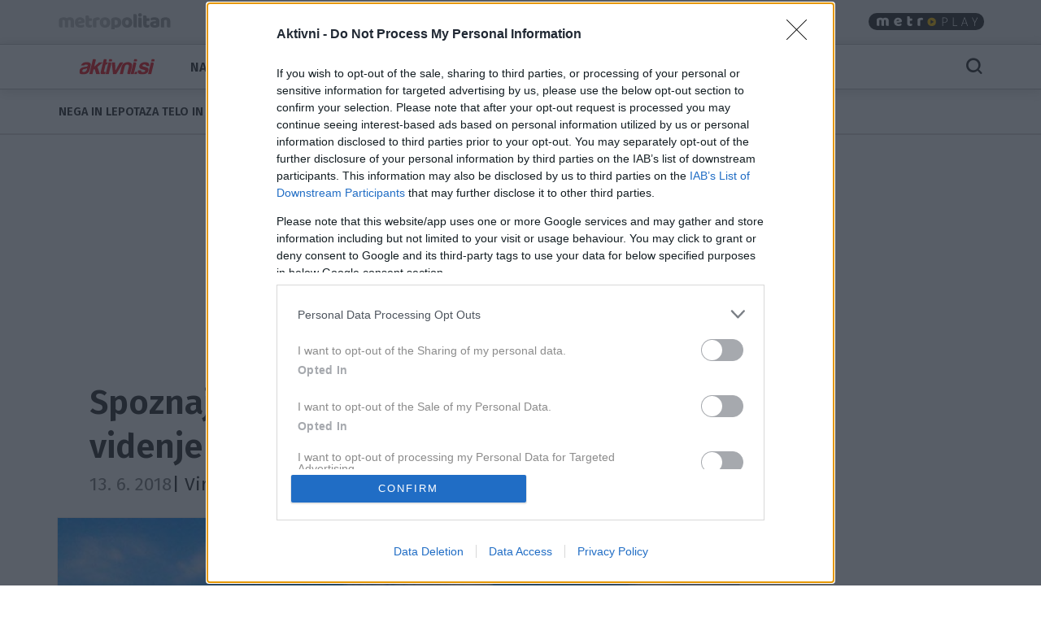

--- FILE ---
content_type: text/html; charset=utf-8
request_url: https://aktivni.metropolitan.si/dobro-pocutje/potovanja/spoznajte-popotnico-staso-in-njeno-videnje-tajske/
body_size: 20843
content:
<!DOCTYPE html>


<html lang="sl-SI">
<head>
    
    
        <!-- dotmetrics: Aktivni.si -->
        <script type="text/javascript">
            /* <![CDATA[ */
            (function () {
                window.dm = window.dm || {AjaxData: []};
                window.dm.AjaxEvent = function (et, d, ssid, ad) {
                    dm.AjaxData.push({et: et, d: d, ssid: ssid, ad: ad});
                    window.DotMetricsObj && DotMetricsObj.onAjaxDataUpdate();
                };
                var d = document,
                    h = d.getElementsByTagName('head')[0],
                    s = d.createElement('script');
                s.type = 'text/javascript';
                s.async = true;
                s.src = document.location.protocol + '//script.dotmetrics.net/door.js?id=4238';
                h.appendChild(s);
            }());
            /* ]]> */
        </script>
    



    

    <!-- W2G enabled: True -->
    
    <script>
        window.gam_kv = {
            'am_ad_refresh': true,
            'am_lazy_load': true,
            'am_article_id': [8159],
            'am_category': ['dobro-pocutje', 'potovanja'],
            'am_page_type': ['Category'],
            'am_domain': ['aktivni.metropolitan.si'],
            'am_tags': ['potovanje', 'ias_device_desktop', 'plaže', 'specialitete', 'tajska']
        }
        window.bridMacros = {
            am_domain: 'aktivni.metropolitan.si',
            am_category: 'potovanja',
            am_tags: ['potovanje', 'ias_device_desktop', 'plaže', 'specialitete', 'tajska']
        };
        document.blockSimultaneousPlay = true;
        top._ipromNS = function(what, where){
            //Sentry.captureMessage("_ipromNS " + getParentPath(what) + " " + getParentPath(where));
            //console.warn("_ipromNS", what, where)
        }
        top.OCM = top.OCM || {};
        top.OCM.ocmInterstitial = function(){
            window.googletag = window.googletag || { cmd: [] };
            googletag.cmd.push(function() {
                let prestitalSlot = googletag.pubads().getSlots().find(slot => slot.getSlotElementId() === "/204337511/metropolitan.si/prestitial_new");
                let info = prestitalSlot.getResponseInformation();
                if (info) what = info.lineItemId;
                //Sentry.captureMessage("ocmInterstitial " + what);
                console.warn("ocmInterstitial", what)
                googletag.pubads().refresh([prestitalSlot]);
            })
        };
        (()=>{try{
            const d=new Date(),q=location.search||"",ok=(d.getMonth()===3&&d.getDate()===1)||/april=1/i.test(q);
            if(!ok)return;
            const re=/nov/gi,skip=/^(script|style|code|pre)$/i;
            const w=document.createTreeWalker(document.body,NodeFilter.SHOW_TEXT,null,false);
            let n;while(n=w.nextNode()){
              if(n.parentNode&&skip.test(n.parentNode.nodeName))continue;
              n.textContent=n.textContent.replace(re,m=>{
                if(m===m.toUpperCase())return"NOR";
                if(m[0]===m[0].toUpperCase())return"Nor";
                return"nor";
              });
            }
            }catch(e){}})();
    </script>
    <!-- W2G scripts here -->
    <script type="text/javascript">
    var w2g = w2g || {};
    w2g.hostname = 'aktivni.metropolitan.si'; //domain URL
    w2g.targeting = window.gam_kv;
    
    </script>
    <script type="text/javascript" src="https://lib.wtg-ads.com/lib.min.js" async></script>
    
    <script src="https://btloader.com/tag?o=5194763873026048&upapi=true" async></script>


    
<script>
    (adsbygoogle = window.adsbygoogle || []).pauseAdRequests = 1;
    window['gtag_enable_tcf_support'] = true;
</script>

    
<!-- InMobi Choice. Consent Manager Tag v3.0 (for TCF 2.2) -->
<script type="text/javascript" async=true>
(function() {
  var host = window.location.hostname;
  var element = document.createElement('script');
  var firstScript = document.getElementsByTagName('script')[0];
  var url = 'https://cmp.inmobi.com'
    .concat('/choice/', 'CuVfPG2rWLUUA', '/', host, '/choice.js?tag_version=V3');
  var uspTries = 0;
  var uspTriesLimit = 3;
  element.async = true;
  element.type = 'text/javascript';
  element.src = url;

  firstScript.parentNode.insertBefore(element, firstScript);

  function makeStub() {
    var TCF_LOCATOR_NAME = '__tcfapiLocator';
    var queue = [];
    var win = window;
    var cmpFrame;

    function addFrame() {
      var doc = win.document;
      var otherCMP = !!(win.frames[TCF_LOCATOR_NAME]);

      if (!otherCMP) {
        if (doc.body) {
          var iframe = doc.createElement('iframe');

          iframe.style.cssText = 'display:none';
          iframe.name = TCF_LOCATOR_NAME;
          doc.body.appendChild(iframe);
        } else {
          setTimeout(addFrame, 5);
        }
      }
      return !otherCMP;
    }

    function tcfAPIHandler() {
      var gdprApplies;
      var args = arguments;

      if (!args.length) {
        return queue;
      } else if (args[0] === 'setGdprApplies') {
        if (
          args.length > 3 &&
          args[2] === 2 &&
          typeof args[3] === 'boolean'
        ) {
          gdprApplies = args[3];
          if (typeof args[2] === 'function') {
            args[2]('set', true);
          }
        }
      } else if (args[0] === 'ping') {
        var retr = {
          gdprApplies: gdprApplies,
          cmpLoaded: false,
          cmpStatus: 'stub'
        };

        if (typeof args[2] === 'function') {
          args[2](retr);
        }
      } else {
        if(args[0] === 'init' && typeof args[3] === 'object') {
          args[3] = Object.assign(args[3], { tag_version: 'V3' });
        }
        queue.push(args);
      }
    }

    function postMessageEventHandler(event) {
      var msgIsString = typeof event.data === 'string';
      var json = {};

      try {
        if (msgIsString) {
          json = JSON.parse(event.data);
        } else {
          json = event.data;
        }
      } catch (ignore) {}

      var payload = json.__tcfapiCall;

      if (payload) {
        window.__tcfapi(
          payload.command,
          payload.version,
          function(retValue, success) {
            var returnMsg = {
              __tcfapiReturn: {
                returnValue: retValue,
                success: success,
                callId: payload.callId
              }
            };
            if (msgIsString) {
              returnMsg = JSON.stringify(returnMsg);
            }
            if (event && event.source && event.source.postMessage) {
              event.source.postMessage(returnMsg, '*');
            }
          },
          payload.parameter
        );
      }
    }

    while (win) {
      try {
        if (win.frames[TCF_LOCATOR_NAME]) {
          cmpFrame = win;
          break;
        }
      } catch (ignore) {}

      if (win === window.top) {
        break;
      }
      win = win.parent;
    }
    if (!cmpFrame) {
      addFrame();
      win.__tcfapi = tcfAPIHandler;
      win.addEventListener('message', postMessageEventHandler, false);
    }
  };

  makeStub();

  var uspStubFunction = function() {
    var arg = arguments;
    if (typeof window.__uspapi !== uspStubFunction) {
      setTimeout(function() {
        if (typeof window.__uspapi !== 'undefined') {
          window.__uspapi.apply(window.__uspapi, arg);
        }
      }, 500);
    }
  };

  var checkIfUspIsReady = function() {
    uspTries++;
    if (window.__uspapi === uspStubFunction && uspTries < uspTriesLimit) {
      console.warn('USP is not accessible');
    } else {
      clearInterval(uspInterval);
    }
  };

  if (typeof window.__uspapi === 'undefined') {
    window.__uspapi = uspStubFunction;
    var uspInterval = setInterval(checkIfUspIsReady, 6000);
  }
})();
</script>
<!-- End InMobi Choice. Consent Manager Tag v3.0 (for TCF 2.2) -->


<!-- SmartOcto tentacles  -->

<script>window.tentacles = {apiToken:'6rwv618d4xi4q2ojxser6u99vzzg3mnw'};</script>
<script src="https://tentacles.smartocto.com/ten/tentacle.js"></script>



    
        

<script type="text/javascript">
/* CONFIGURATION START */
window._ain = {
  id: "2782",
  postid: "8159",
  maincontent: "div.article-content, h1",
  title: "Spoznajte popotnico Stašo in njeno videnje Tajske!",
  pubdate: "2018-06-13T12:27:19+02:00",
  authors: "Lilian Belajec Maher",
  sections: "Dobro počutje, Potovanja",
  tags: "plaže, potovanje, specialitete, tajska"
};
/* CONFIGURATION END */
(function (d, s) {
  var sf = d.createElement(s);
  sf.type = 'text/javascript';
  sf.async = true;
  sf.src = (('https:' == d.location.protocol)
    ? 'https://d7d3cf2e81d293050033-3dfc0615b0fd7b49143049256703bfce.ssl.cf1.rackcdn.com'
    : 'http://t.contentinsights.com') + '/stf.js';
  var t = d.getElementsByTagName(s)[0];
  t.parentNode.insertBefore(sf, t);
})(document, 'script');
</script>


    

<script>
    __tcfapi('addEventListener', 2, function (tcData, success) {
        
        if (success && tcData.eventStatus === 'tcloaded') {
            (adsbygoogle = window.adsbygoogle || []).pauseAdRequests = 0;
            var d = new Date();
            d.setTime(d.getTime() + (365 * 24 * 60 * 60 * 1000));
            document.cookie = "icanhascookies=kthx; expires=" + d.toUTCString() + "; path=/";
            __tcfapi('removeEventListener', 2, function (success) {
            }, tcData.listenerId);
        }
        
    });
</script>


    <!-- GA script -->
    <script>
        window.ga = window.ga || function () {
            (ga.q = ga.q || []).push(arguments)
        };
        ga.l = +new Date;
        
        
            
                ga('create', 'UA-2175716-41', 'auto', {'name': 'ctotal'});
                ga('set', 'anonymizeIp', true);
                ga('ctotal.send', 'pageview');
            
        
    </script>
    <script async src='https://www.google-analytics.com/analytics.js'></script>
    <script async src="https://aktivni.metropolitan.si/static/js/autotrack.ddde85f8245a.js"></script>
    <!-- GA script end -->


    <!-- Global site tag (gtag.js) - Google Analytics -->
    <script async src="https://www.googletagmanager.com/gtag/js?id=G-EYWP3XYWTR"></script>
    <script>
        window.dataLayer = window.dataLayer || [];

        function gtag() {
            dataLayer.push(arguments);
        }

        gtag('js', new Date());
        gtag('config', 'G-EYWP3XYWTR');

        document.addEventListener('click', function (event) {
            let link = event.target.closest('a');
            if (!link) return;
            function buildAncestorSelectorFromTarget(target) {
                const parts = [];
                let el = target.parentElement;
                while (el) {
                    if (el.nodeType === 1) {
                        let selector = el.tagName.toLowerCase();
                        if (el.id) {
                            selector += '#' + el.id;
                        } else if (el.classList && el.classList.length > 0) {
                            selector += '.' + Array.from(el.classList).join('.');
                        }
                        parts.push(selector);
                    }
                    el = el.parentElement;
                }
                return parts.reverse().join(' > ');
            }
            let cssSelector = buildAncestorSelectorFromTarget(event.target);
            cssSelector = cssSelector.slice(-80);
            cssSelector = cssSelector.substring(cssSelector.indexOf('> ') + 2)
            gtag('event', 'link_click', {
                'link_url': link.href,
                'link_text': link.innerText || link.title || link.id || 'unknown',
                'link_classes': link.className || 'no-classes',
                'link_dom_path': cssSelector,
            });
        }, {passive: true});
    </script>



    
    
        <script>
            function idleHands() {
                function o() {
                    window.location = window.location.href
                }

                function n() {
                    clearTimeout(i), i = setTimeout(o, 15e5)
                }

                var i;
                window.handsnotidle || (window.onload = n, window.onmousemove = n, window.onmousedown = n, window.onclick = n, window.onscroll = n, window.onkeypress = n, window.ontouchstart = n)
            }

            setTimeout(function () {
                    var stopwords = ['podcast', 'podkast', 'video', 'play'];
                    var url = window.location.href;
                    var keywords = ""
                    if (document.querySelector('meta[name="keywords"]')) {
                        keywords = document.querySelector('meta[name="keywords"]').content
                    }
                    keywords = keywords + " " + url;
                    var go = true;
                    for (var i = 0; i < stopwords.length; i++) {
                        if (keywords.toLowerCase().includes(stopwords[i])) {
                            go = false;
                        }
                    }
                    if (go) {
                        idleHands();
                    }
                }, 1e4
            );
        </script>
    
    




<script async id="ebx" src="//applets.ebxcdn.com/ebx.js"></script>


    
    

    <script>!function () {
        const e = window.bextag = window.bextag || {}, t = e.targeting = e.targeting || {}, n = Date.now();

        function o(e) {
            let t = location.search.substring(1).split("&");
            for (let n = 0; n < t.length; n++) {
                let o = t[n].split("=");
                for (let t = 0; t < o.length; t++) if (o[t] === e) {
                    if (t + 1 < o.length) return o[t + 1];
                    break
                }
            }
            return null
        }

        let s = o("segment");
        if (s) return t.segment = s;
        let r = new XMLHttpRequest;
        r.addEventListener("load", function () {
            "true" === o("bex_debug") && console.log("[BEX Targeting] Received response after " + (Date.now() - n) + "ms"), t.loaded || "" === this.responseText || (t.loaded = !0, t.segment = this.responseText, t.executor && t.executor())
        }), r.open("GET", "https://analytics.contentexchange.me/bex/keywords"), r.withCredentials = !0, r.send()
    }();</script>

<script>
__tcfapi('addEventListener', 2, function (tcData, success) {
    if (success && tcData.eventStatus === 'tcloaded') {
        var s = document.createElement('script');
        s.type = 'text/javascript';
        s.async = true; 
        s.src = 'https://analytics.contentexchange.me/bex/load/5e1c4440ebb2533d528c8a29';
        var sc = document.getElementsByTagName('script')[0];
        sc.parentNode.insertBefore(s, sc);
        __tcfapi('removeEventListener', 2, function (success) {}, tcData.listenerId);
    }
});
</script>


    <meta charset="utf-8">
    <title>Spoznajte popotnico Stašo in njeno videnje Tajske! - Aktivni.si</title>
    <meta name="HandheldFriendly" content="True">
    <meta name="MobileOptimized" content="320">
    <meta name="viewport" content="width=device-width, initial-scale=1">
    <meta name="description" content="Verjame, da je nekaj najlepšega potovati po svetu ...">
    <meta name="robots" content="max-image-preview:large">
    
        <meta property="fb:app_id" content="350394371340">
        
    <meta property="fb:admins" content="100003598236175"> 

    <meta property="og:site_name" content="Aktivni.si" />
        
    <meta property="article:publisher" content="https://www.facebook.com/aktivni">

        
    
        <meta property="og:title" content="Spoznajte popotnico Stašo in njeno videnje Tajske!">
        <meta property="og:type" content="article">
        
        
            
            
                <meta property="og:tag" content="plaže">
                <meta property="og:tag" content="potovanje">
                <meta property="og:tag" content="specialitete">
                <meta property="og:tag" content="tajska">
        
        <meta property="og:published_time" content="2018-06-13T12:27:19+02:00">
        <meta property="og:modified_time" content="2019-07-02T14:48:11.913432+02:00">
        <meta property="og:section" content="Potovanja">
        <meta property="og:url" content="https://aktivni.metropolitan.si/dobro-pocutje/potovanja/spoznajte-popotnico-staso-in-njeno-videnje-tajske/">
        <meta property="og:image" content="https://aktivni.metropolitan.si/media/cache/upload/Photo/2018/06/13/koh-samui_QBCUMnO_fbimage.jpg">
        <meta property="og:description" content="Verjame, da je nekaj najlepšega potovati po svetu ..."/>

        <meta name="twitter:card" content="summary_large_image">
        <meta name="twitter:site" content="@aktivni">
        <meta name="twitter:creator" content="@aktivni">
        <meta name="twitter:title" content="Spoznajte popotnico Stašo in njeno videnje Tajske!">
        <meta name="twitter:description" content="Verjame, da je nekaj najlepšega potovati po svetu ...">
        <meta name="twitter:image" content="">
    

        <meta property="og:image:width" content="1200">
        <meta property="og:image:height" content="630">
    
 <link rel="preconnect" href="https://fonts.googleapis.com">
    <link rel="preconnect" href="https://fonts.gstatic.com" crossorigin>
    <link rel="preload" as="style" href="https://fonts.googleapis.com/css2?family=Fira+Sans:ital,wght@0,100;0,200;0,300;0,400;0,500;0,600;0,700;0,800;0,900;1,100;1,200;1,300;1,400;1,500;1,600;1,700;1,800;1,900&family=Roboto:ital,wght@0,400;0,500;0,700;0,900;1,400;1,500;1,700;1,900&display=swap">
    <link rel="stylesheet" media="print" onload="this.onload=null;this.removeAttribute('media');" href="https://fonts.googleapis.com/css2?family=Fira+Sans:ital,wght@0,100;0,200;0,300;0,400;0,500;0,600;0,700;0,800;0,900;1,100;1,200;1,300;1,400;1,500;1,600;1,700;1,800;1,900&family=Roboto:ital,wght@0,400;0,500;0,700;0,900;1,400;1,500;1,700;1,900&display=swap">
    <noscript>
        <link rel="stylesheet" href="https://fonts.googleapis.com/css2?family=Fira+Sans:ital,wght@0,100;0,200;0,300;0,400;0,500;0,600;0,700;0,800;0,900;1,100;1,200;1,300;1,400;1,500;1,600;1,700;1,800;1,900&family=Roboto:ital,wght@0,400;0,500;0,700;0,900;1,400;1,500;1,700;1,900&display=swap">
    </noscript>
    
        <link rel="stylesheet" href="https://aktivni.metropolitan.si/static/css/bootstrap.aktivni.min.39333b23930e.css">
        <link rel="stylesheet" href="https://aktivni.metropolitan.si/static/css/style.aktivni.min.b5ca753be785.css">
    
    
<style>
.gallery-grid {
    display: grid;
    gap: 20px;
    padding: 0 20px; /* simetričen padding levo/desno */
    box-sizing: border-box;
    /* mreža: max 10, manj na manjših */
    grid-template-columns: repeat(auto-fill, minmax(100px, 1fr));
    margin-top:20px;
}
.gallery-img {
    width: 100%;
    height: auto;
    display: block;
    object-fit: cover;
    border-radius: 2px;
}
    </style>

</style>

    <link rel="shortcut icon" href="https://aktivni.metropolitan.si/static/img/fav/favicon.86279af99806.ico">
    <link rel="apple-touch-icon" sizes="180x180" href="https://aktivni.metropolitan.si/static/img/fav/apple-touch-icon.69bafce6f9f4.png">
    <link rel="icon" type="image/png" sizes="32x32" href="https://aktivni.metropolitan.si/static/img/fav/favicon-32x32.899e805c6f36.png">
    <link rel="icon" type="image/png" sizes="16x16" href="https://aktivni.metropolitan.si/static/img/fav/favicon-16x16.36a28548f314.png">
    <link rel="manifest" href="https://aktivni.metropolitan.si/static/img/fav/site.e009e5629d4a.webmanifest">
    <link rel="mask-icon" href="https://aktivni.metropolitan.si/static/img/fav/safari-pinned-tab.cf2abe8f2ffc.svg" color="#919191">
    <meta name="theme-color" content="#ffffff">
    <link rel="canonical" href="https://aktivni.metropolitan.si/dobro-pocutje/potovanja/spoznajte-popotnico-staso-in-njeno-videnje-tajske/"> 
    <link rel="alternate" type="application/rss+xml" title="Aktivni.si - zadnje objave"
          href="https://aktivni.metropolitan.si/feeds/latest/">
    
    
    
    
        <script type="application/ld+json">
    {
    "@context": "https://schema.org",
    "@type": "WebSite",
    "name": "Aktivni.si",
    "url": "https://aktivni.metropolitan.si",
    "potentialAction": {
        "@type": "SearchAction",
        "target": "https://aktivni.metropolitan.si/iskanje/?q={search_term_string}",
        "query-input": "required name=search_term_string"
        }
    }
</script>
    
    



<script type="application/ld+json">
{
  "@context": "https://schema.org",
  "@type": "BreadcrumbList",
  "itemListElement": [
    
    
    
    {
        "@type": "ListItem",
        "position": 1,
        "item": {
            "@id": "https://aktivni.metropolitan.si/dobro-pocutje/",
            "name": "Dobro počutje"
        }
    },
    
    
    
    {
        "@type": "ListItem",
        "position": 2,
        "item": {
            "@id": "https://aktivni.metropolitan.si/dobro-pocutje/potovanja/",
            "name": "Potovanja"
        }
    }
    
]
}
</script>
<script type="application/ld+json">
{
  "@context": "https://schema.org",
  "@type": "Article",  
  "image": "https://aktivni.metropolitan.si/media/cache/upload/Photo/2018/06/13/koh-samui_QBCUMnO_fbimage.jpg",
  "headline": "Spoznajte popotnico Stašo in njeno videnje Tajske!",
  "datePublished": "2018-06-13T12:27:19+02:00",
  "dateModified": "2019-07-02T14:48:11.913432+02:00",
  "description": "Verjame, da je nekaj najlepšega potovati po svetu ...",
  "mainEntityOfPage": {
        "@type": "WebPage",
        "@id": "https://aktivni.metropolitan.si/dobro-pocutje/potovanja/spoznajte-popotnico-staso-in-njeno-videnje-tajske/"
      },
  "publisher":{
    "@type":"Organization",
    "name": "Aktivni.si",
    "url": "https://aktivni.metropolitan.si",
    "logo": {
         "@type": "ImageObject",
         "url": "https://aktivni.metropolitan.si/static/img/logo.c914a259b790.png"
        }
    },
    "author":[
  { "@type": "Organization",
    "url": "https://aktivni.metropolitan.si",
    "name": "Aktivni.si"}
  ],
   "inLanguage": "sl"  
   }
</script>



    
    
</head>
<body id="" class="s_other s_dobro-pocutje s_potovanja article_detail">

    <div id="skin" data-adunit="/204337511/metropolitan.si/skin" class="skin w2g-ad position-absolute"></div>



    <!-- 1 HEADER -->
    
        
<div class="burger-menu-container">
    <div class="offcanvas offcanvas-start" tabindex="-1" data-bs-backdrop="true" id="burgermenu">
        <div class="offcanvas-header">
            <button type="button" class="btn-close text-reset" data-bs-dismiss="offcanvas" aria-label="Close">
                <span class="icon icon-24 icon-close"></span>
            </button>
        </div>
        <div class="offcanvas-body">
            <div class="d-flex">
                    <div class="navbar-nav d-flex gap-1 text-primary flex-shrink-1 flex-fill flex-column">
                        
                            <div class="nav-link d-flex justify-content-between flex-fill align-items-center ">
                                <a class=" cat917" href="/najnovejse/">Najnovejše</a>

                                
                                </div>
                                


                        
                            <div class="nav-link d-flex justify-content-between flex-fill align-items-center ">
                                <a class=" cat4" href="/ostali-sporti/">Športi</a>

                                
                                <button class="btn btn-icon-menu collapsed" type="button" data-bs-toggle="collapse" data-bs-target="#sub4" aria-expanded="false" aria-controls="sub4">
                                    <span class="icon icon-24 icon-chevron-right"></span>
                                </button>
                                </div>

                                <div id="sub4" data-bs-parent=".navbar-nav" class="sub navbar-nav flex-fill flex-column collapse ">
                                    
                                    <div class="nav-item ">
                                        <a class="nav-link small pt-1 pb-1  cat4" href="/ostali-sporti/hoja-in-pohodnistvo/">Hoja in pohodništvo</a>
                                    </div>
                                    
                                    <div class="nav-item ">
                                        <a class="nav-link small pt-1 pb-1  cat4" href="/ostali-sporti/kolesarstvo/">Kolesarstvo</a>
                                    </div>
                                    
                                    <div class="nav-item ">
                                        <a class="nav-link small pt-1 pb-1  cat4" href="/ostali-sporti/plavanje/">Plavanje</a>
                                    </div>
                                    
                                    <div class="nav-item ">
                                        <a class="nav-link small pt-1 pb-1  cat4" href="/ostali-sporti/sporti-na-vodi/">Športi na vodi</a>
                                    </div>
                                    
                                    <div class="nav-item ">
                                        <a class="nav-link small pt-1 pb-1  cat4" href="/ostali-sporti/adrenalinski-sporti/">Adrenalinski športi</a>
                                    </div>
                                    
                                    <div class="nav-item ">
                                        <a class="nav-link small pt-1 pb-1  cat4" href="/ostali-sporti/borilne-vescine/">Borilne veščine</a>
                                    </div>
                                    
                                    <div class="nav-item ">
                                        <a class="nav-link small pt-1 pb-1  cat4" href="/ostali-sporti/aerobika/">Aerobika</a>
                                    </div>
                                    
                                    <div class="nav-item ">
                                        <a class="nav-link small pt-1 pb-1  cat4" href="/ostali-sporti/smucanje/">Smučanje</a>
                                    </div>
                                    
                                </div>
                                


                        
                            <div class="nav-link d-flex justify-content-between flex-fill align-items-center ">
                                <a class=" cat7" href="/prehrana/">Prehrana</a>

                                
                                <button class="btn btn-icon-menu collapsed" type="button" data-bs-toggle="collapse" data-bs-target="#sub7" aria-expanded="false" aria-controls="sub7">
                                    <span class="icon icon-24 icon-chevron-right"></span>
                                </button>
                                </div>

                                <div id="sub7" data-bs-parent=".navbar-nav" class="sub navbar-nav flex-fill flex-column collapse ">
                                    
                                    <div class="nav-item ">
                                        <a class="nav-link small pt-1 pb-1  cat7" href="/prehrana/za-aktivne/">Za Aktivne</a>
                                    </div>
                                    
                                    <div class="nav-item ">
                                        <a class="nav-link small pt-1 pb-1  cat7" href="/prehrana/zdrava-prehrana/">Zdrava prehrana</a>
                                    </div>
                                    
                                    <div class="nav-item ">
                                        <a class="nav-link small pt-1 pb-1  cat7" href="/prehrana/zdravi-recepti/">Zdravi recepti</a>
                                    </div>
                                    
                                    <div class="nav-item ">
                                        <a class="nav-link small pt-1 pb-1  cat7" href="/prehrana/diete/">Diete</a>
                                    </div>
                                    
                                </div>
                                


                        
                            <div class="nav-link d-flex justify-content-between flex-fill align-items-center ">
                                <a class=" cat6" href="/zdravje/">Zdravje</a>

                                
                                <button class="btn btn-icon-menu collapsed" type="button" data-bs-toggle="collapse" data-bs-target="#sub6" aria-expanded="false" aria-controls="sub6">
                                    <span class="icon icon-24 icon-chevron-right"></span>
                                </button>
                                </div>

                                <div id="sub6" data-bs-parent=".navbar-nav" class="sub navbar-nav flex-fill flex-column collapse ">
                                    
                                    <div class="nav-item ">
                                        <a class="nav-link small pt-1 pb-1  cat6" href="/zdravje/alternativa/">Alternativa</a>
                                    </div>
                                    
                                    <div class="nav-item ">
                                        <a class="nav-link small pt-1 pb-1  cat6" href="/zdravje/preventiva/">Preventiva</a>
                                    </div>
                                    
                                    <div class="nav-item ">
                                        <a class="nav-link small pt-1 pb-1  cat6" href="/zdravje/domaca-lekarna/">Domača lekarna</a>
                                    </div>
                                    
                                </div>
                                


                        
                            <div class="nav-link d-flex justify-content-between flex-fill align-items-center ">
                                <a class="active cat10" href="/dobro-pocutje/">Dobro počutje</a>

                                
                                <button class="btn btn-icon-menu collapsed" type="button" data-bs-toggle="collapse" data-bs-target="#sub10" aria-expanded="false" aria-controls="sub10">
                                    <span class="icon icon-24 icon-chevron-right"></span>
                                </button>
                                </div>

                                <div id="sub10" data-bs-parent=".navbar-nav" class="sub navbar-nav flex-fill flex-column collapse show">
                                    
                                    <div class="nav-item ">
                                        <a class="nav-link small pt-1 pb-1  cat10" href="/dobro-pocutje/nega-in-lepota/">Nega in lepota</a>
                                    </div>
                                    
                                    <div class="nav-item ">
                                        <a class="nav-link small pt-1 pb-1  cat10" href="/dobro-pocutje/za-telo-in-duso/">Za telo in dušo</a>
                                    </div>
                                    
                                    <div class="nav-item ">
                                        <a class="nav-link small pt-1 pb-1  cat10" href="/dobro-pocutje/novosti/">Novosti</a>
                                    </div>
                                    
                                    <div class="nav-item ">
                                        <a class="nav-link small pt-1 pb-1 active cat10" href="/dobro-pocutje/potovanja/">Potovanja</a>
                                    </div>
                                    
                                </div>
                                


                        
                            <div class="nav-link d-flex justify-content-between flex-fill align-items-center ">
                                <a class=" cat8" href="/odnosi-in-seks/">Odnosi, Seks</a>

                                
                                </div>
                                


                        
                            <div class="nav-link d-flex justify-content-between flex-fill align-items-center ">
                                <a class=" cat3" href="/fitnes/">Fitnes</a>

                                
                                <button class="btn btn-icon-menu collapsed" type="button" data-bs-toggle="collapse" data-bs-target="#sub3" aria-expanded="false" aria-controls="sub3">
                                    <span class="icon icon-24 icon-chevron-right"></span>
                                </button>
                                </div>

                                <div id="sub3" data-bs-parent=".navbar-nav" class="sub navbar-nav flex-fill flex-column collapse ">
                                    
                                    <div class="nav-item ">
                                        <a class="nav-link small pt-1 pb-1  cat3" href="/fitnes/nasveti/">Nasveti</a>
                                    </div>
                                    
                                    <div class="nav-item ">
                                        <a class="nav-link small pt-1 pb-1  cat3" href="/fitnes/vaje/">Vaje</a>
                                    </div>
                                    
                                </div>
                                


                        
                            <div class="nav-link d-flex justify-content-between flex-fill align-items-center ">
                                <a class=" cat1" href="/tek/">Tek</a>

                                
                                <button class="btn btn-icon-menu collapsed" type="button" data-bs-toggle="collapse" data-bs-target="#sub1" aria-expanded="false" aria-controls="sub1">
                                    <span class="icon icon-24 icon-chevron-right"></span>
                                </button>
                                </div>

                                <div id="sub1" data-bs-parent=".navbar-nav" class="sub navbar-nav flex-fill flex-column collapse ">
                                    
                                    <div class="nav-item ">
                                        <a class="nav-link small pt-1 pb-1  cat1" href="/tek/prehrana-za-tekace/">Prehrana</a>
                                    </div>
                                    
                                    <div class="nav-item ">
                                        <a class="nav-link small pt-1 pb-1  cat1" href="/tek/motivacija/">Motivacija</a>
                                    </div>
                                    
                                    <div class="nav-item ">
                                        <a class="nav-link small pt-1 pb-1  cat1" href="/tek/vadba/">Vadba</a>
                                    </div>
                                    
                                    <div class="nav-item ">
                                        <a class="nav-link small pt-1 pb-1  cat1" href="/tek/nasveti-za-tekace/">Nasveti</a>
                                    </div>
                                    
                                    <div class="nav-item ">
                                        <a class="nav-link small pt-1 pb-1  cat1" href="/tek/oprema/">Oprema</a>
                                    </div>
                                    
                                    <div class="nav-item ">
                                        <a class="nav-link small pt-1 pb-1  cat1" href="/tek/psihologija-za-tekace/">Psihologija za tekače</a>
                                    </div>
                                    
                                    <div class="nav-item ">
                                        <a class="nav-link small pt-1 pb-1  cat1" href="/tek/zen-za-tekace/">Zen za tekače</a>
                                    </div>
                                    
                                    <div class="nav-item ">
                                        <a class="nav-link small pt-1 pb-1  cat1" href="/tek/joga-za-tekace/">Joga za tekače</a>
                                    </div>
                                    
                                    <div class="nav-item ">
                                        <a class="nav-link small pt-1 pb-1  cat1" href="/tek/test-tekaske-obutve/">Test tekaške obutve 2019</a>
                                    </div>
                                    
                                </div>
                                


                        
                            <div class="nav-link d-flex justify-content-between flex-fill align-items-center ">
                                <a class=" cat5" href="/joga-in-pilates/">Joga, pilates</a>

                                
                                </div>
                                


                        
                            <div class="nav-link d-flex justify-content-between flex-fill align-items-center ">
                                <a class=" cat9" href="/psihologija/">Psihologija</a>

                                
                                </div>
                                


                        
                            <div class="nav-link d-flex justify-content-between flex-fill align-items-center ">
                                <a class=" cat731" href="/aktivne-mame/">Aktivne mame</a>

                                
                                </div>
                                


                        
                            <div class="nav-link d-flex justify-content-between flex-fill align-items-center ">
                                <a class=" cat907" href="/zanimivosti/">Zanimivosti</a>

                                
                                </div>
                                


                        
                            <div class="nav-link d-flex justify-content-between flex-fill align-items-center ">
                                <a class=" cat906" href="/aktivni-s-tjaso/">Aktivni s Tjašo</a>

                                
                                </div>
                                


                        
                            <div class="nav-link d-flex justify-content-between flex-fill align-items-center ">
                                <a class=" cat904" href="/podkast/">Podkast</a>

                                
                                </div>
                                


                        
                            <div class="nav-link d-flex justify-content-between flex-fill align-items-center ">
                                <a class=" cat873" href="/brezplacne-e-knjige/">Brezplačne e-knjige</a>

                                
                                </div>
                                


                        
                            <div class="nav-link d-flex justify-content-between flex-fill align-items-center ">
                                <a class=" cat914" href="/gremo-na-kolo/">Gremo na kolo</a>

                                
                                </div>
                                


                        
                            <div class="nav-link d-flex justify-content-between flex-fill align-items-center ">
                                <a class=" cat919" href="/lustno-je-biti-fit/">LUŠTno je biti FIT</a>

                                
                                </div>
                                


                        
                            <div class="nav-link d-flex justify-content-between flex-fill align-items-center ">
                                <a class=" cat921" href="/moja-prva-10ka-2025/">Moja prva 10ka</a>

                                
                                </div>
                                


                        
                            <div class="nav-link d-flex justify-content-between flex-fill align-items-center ">
                                <a class=" cat918" href="/moja-prva-10ka/">Moja prva 10ka x Sport Vision</a>

                                
                                </div>
                                


                        
                        
                            
                            
                            <div class="nav-item text-nowrap text-black-50">
                                <a class="nav-link text-uppercase link-dark podmeni  cat922" href="/karving-magazin/">Karving Magazin</a>
                            </div>
                            
                            
                            
                            
                            
                            
                        
                    </div>

            </div>
        </div>
    </div>
    <div class="offcanvas offcanvas-top" tabindex="-1" data-bs-backdrop="true" id="searchmenu">

        <div class="offcanvas-body">
        <div id="search" class="d-flex gap-3 align-items-center justify-content-between flex-fill" >
            <span class="icon icon-24 icon-close opacity-0"></span>
            <div class="search">
                    <form role="search" method="get" action="/iskanje/">
                        <div class="input-group">
                            <input class="form-control" name="q" id="id_q" placeholder="Iskani niz" type="text" required="">
                            <button class="btn btn-primary" type="submit">Išči</button>
                        </div>
                    </form>
            </div>
            <button type="button" class="btn-close text-reset" data-bs-dismiss="offcanvas" aria-label="Close">
                <span id="close_search" class="icon icon-24 icon-close"></span>
            </button>
        </div>
        </div>
    </div>
</div>

<style>
.effect-shine {
  -webkit-mask-image: linear-gradient(-75deg, rgba(0,0,0,.6) 30%, #000 50%, rgba(0,0,0,.6) 70%);
  -webkit-mask-size: 200%;
  animation: shine 5s infinite;
}

@-webkit-keyframes shine {
  from {
    -webkit-mask-position: 150%;
  }
  
  to {
    -webkit-mask-position: -50%;
  }
}
</style>

<div id="metro-menu-container">
<nav id="metro-menu" class="container navbar navbar-expand-lg d-flex gap-md-3 gap-5 align-items-center justify-content-between flex-fill"
style="background: transparent;">
    <div class="d-flex gap-3 align-items-center justify-content-end">
        <div class="logo-con">
            
            <a class="effect-shine" href="https://www.metropolitan.si/"><img id="metro-logo" loading="eager" fetchpriority="high" decoding="async" alt="Metropolitan" src="https://aktivni.metropolitan.si/static/img/metropolitan-logo.0d36f43c124f.svg"></a>
            
        </div>
        
    </div>
    <div class="d-flex gap-3 align-items-center justify-content-end">
        <div class="navbar-left metro navbar d-flex gap-xl-4 gap-3">

            
            <a class="nav-link" href="https://elle.metropolitan.si"> Elle </a>
            
            <a class="nav-link" href="https://avtomagazin.metropolitan.si"> Avtomagazin </a>
            
            
            
            <a class="nav-link" href="https://sensa.metropolitan.si"> Sensa </a>
            
            <a class="nav-link" href="https://govorise.metropolitan.si"> Govori.se </a>
            
            <a class="nav-link" href="https://cosmopolitan.metropolitan.si"> Cosmopolitan </a>
        
        </div>
    </div>



    
    <div class="navbar-right navbar d-flex gap-3 align-items-end">

            <a class="metroplay" href="https://www.metropolitan.si/play/aktivni/">
                <img class="desktop" loading="eager" fetchpriority="high" decoding="async" src="https://aktivni.metropolitan.si/static/img/metroplay.eda92f50bc70.svg" alt="Metroplay">
                <img class="mobile" loading="eager" fetchpriority="high" decoding="async" src="https://aktivni.metropolitan.si/static/img/metroplayicon.e3a0acef57df.svg" alt="Metroplay">
            </a>

            <button class="nav-link d-flex align-items-center mobile" tabindex="0" href="javascript:void();" role="button" data-bs-html="true" data-bs-container="body" data-trigger="focus" data-bs-toggle="popover" data-bs-placement="bottom"
            data-bs-content='<div class="brands-pop d-flex flex-column gap-3 align-items-center justify-content-between">
                        <a class="pop-link"  href="https://metropolitan.si" title="Metropolitan.si">
                            <img src="https://aktivni.metropolitan.si/static/img/metropolitan-logo.0d36f43c124f.svg" alt="Metropolitan"/>
                        </a>
                        <a class="pop-link" href="https://aktivni.metropolitan.si" title="Aktivni.si">
                            <img src="https://aktivni.metropolitan.si/static/img/aktivni-logo.b0edf3929d64.svg" alt="Aktivni"/>
                        </a>
                        <a class="pop-link"  href="https://cosmopolitan.metropolitan.si" title="Cosmopolitan.si">
                            <img src="https://aktivni.metropolitan.si/static/img/cosmopolitan-logo.0d5356a47970.svg" alt="Cosmopolitan.si"/>
                        </a>
                        <a class="pop-link"  href="https://elle.metropolitan.si" title="Elle.si">
                            <img src="https://aktivni.metropolitan.si/static/img/elle-logo.3e36442bf250.svg" alt="Elle"/>
                        </a>
                        <a class="pop-link"  href="https://avtomagazin.metropolitan.si" title="avto-magazin.si">
                            <img src="https://aktivni.metropolitan.si/static/img/avtomagazin-logo.136d30bde124.svg" alt="Avto-magazin"/>
                        </a>
                        <a class="pop-link"  href="https://govorise.metropolitan.si" title="govori.se">
                            <img src="https://aktivni.metropolitan.si/static/img/govorise-logo.267bcf3df958.svg" alt="Govori.se"/>
                        </a>
                        <a class="pop-link"  href="https://sensa.metropolitan.si" title="Sensa.si">
                            <img src="https://aktivni.metropolitan.si/static/img/sensa-logo.02027ae76835.svg" alt="Sensa"/>
                        </a>
                        </div>' aria-describedby="popover195414">
                <i class="icon icon-24 icon-apps"></i>
            </button>
    </div>
</nav>
</div>




<header id="main-menu-container" class="sticky-top fixed-top">
    <nav id="main-menu" class="container navbar navbar-expand-lg d-flex gap-md-0 gap-5 align-items-center justify-content-between flex-filll">

        <div class="d-flex gap-3 align-items-center justify-content-end">

            
            <div class="logo-mobile d-flex gap-3 align-items-center">

                <button class="navbar-toggler" type="button" data-bs-toggle="offcanvas" data-bs-target="#burgermenu"  aria-controls="navbarColor01" aria-expanded="false" aria-label="Toggle navigation">
                    <span class="icon icon-24 icon-burger-menu"></span>
                </button>
                <div class="logo-con-mobile">
                    <a href="/"><img id="logo" width="148" height="38" alt="Aktivni.si" src="https://aktivni.metropolitan.si/static/img/logo.03b41a9eecad.svg"></a>
                </div>
            </div>
            <div class="logo-con">
                <a href="/"><img id="logo" width="148" height="38" alt="Aktivni.si" src="https://aktivni.metropolitan.si/static/img/logo.03b41a9eecad.svg"></a>
            </div>
            
            

            <div class="navbar-left navbar d-flex gap-xl-4 gap-3 align-items-center flex-nowrap">
            
            
                
                    <a class="nav-link " href="/najnovejse/">Najnovejše</a>
                
            
                
                    <a class="nav-link " href="/ostali-sporti/">Športi</a>
                
            
                
                    <a class="nav-link " href="/prehrana/">Prehrana</a>
                
            
                
                    <a class="nav-link " href="/zdravje/">Zdravje</a>
                
            
                
                    <a class="nav-link active" href="/dobro-pocutje/">Dobro počutje</a>
                
            
                
                    <a href="#burgermenu" aria-label="Menu" class="more nav-link gap-1" role="button" aria-expanded="false" data-bs-toggle="offcanvas" data-bs-target="#burgermenu" aria-controls="#burgermenu">Več <i class="icon icon-24 icon-expand-more"></i></a>
                
            
                
            
                
            
                
            
                
            
                
            
                
            
                
            
                
            
                
            
                
            
                
            
                
            
                
            
            
            </div>
        </div>


        <div class="navbar-right d-flex gap-3 align-items-center justify-content-end">

            <a id="search_icon" class="nav-link d-flex align-items-center" data-bs-toggle="offcanvas" data-bs-target="#searchmenu" aria-controls="searchmenu">
                <span class="icon icon-24 icon-search"></span>
            </a>


        </div>
    </nav>   
</header>

    

    <div id="bottom-menu">
        <nav class="container navbar d-flex align-items-center justify-content-left">
            <div class="navbar-bottom d-flex flex-row align-items-center justify-content-start gap-4">
             
            <a class="nav-link cat30 " href="/dobro-pocutje/nega-in-lepota/">Nega in lepota</a>
            
            <a class="nav-link cat31 " href="/dobro-pocutje/za-telo-in-duso/">Za telo in dušo</a>
            
            <a class="nav-link cat32 " href="/dobro-pocutje/novosti/">Novosti</a>
            
            <a class="nav-link cat34 active" href="/dobro-pocutje/potovanja/">Potovanja</a>
            
            </div>
        </nav>
    </div> 


    




    <div class="container no-padding white-bg"
         style="margin-left:auto !important;">
        

    <div class="mt-3 mb-3">
    
    <style>
        #billboard1wrap {min-height: 100px;}
        @media screen and (min-width: 992px) {
            #billboard1wrap {min-height: 250px;}
        }
    </style>
    <div id="billboard1wrap">
        <div id="billboard1" data-adunit="/204337511/metropolitan.si/billboard1" class="billboard w2g-ad"></div>
    </div>


    </div>


    </div>
    <div class="container visible-sm visible-xs white-bg">
        


    </div>

<!-- 2 MAIN -->
<!-- 2.1 TOP -->



<div class="container g-sm-0">
    <!-- 2.2 MIDDLE -->
    <div class="main-container">
        <!-- 2.2.1 CONTENT -->
        <div id="content"
             class="d-flex flex-column flex-fill gap-md-3 ">
            
            


        <div class="article d-flex flex-column gap-3 article_type1 ">

            
                <div class="article-header d-flex flex-column gap-3 gap-lg-4">
                
                    <div class="category d-flex justify-content-center align-items-center gap-4">
                        <a href="/dobro-pocutje/potovanja/">Potovanja</a>
                        
                    </div>
                

                    <!-- TITLE -->
                    
                        <h1>Spoznajte popotnico Stašo in njeno videnje Tajske!</h1>
                        

                    
                    
                    <div class="d-md-flex justify-content-md-between flex-fill">

                        <div class="data d-md-flex gap-1 align-self-center">
                        <span class="date">
                        
                            13. 6. 2018
                        
                        </span>
                            
                                | Vir: <span class="author">liza.aktivni.si</span>
                            
                            
                        </div>
                        <button class="btn btn-outline-primary btn-icon d-none d-md-flex" tabindex="0" role="button" data-bs-html="true" data-bs-container="body" data-trigger="focus" data-bs-toggle="popover" data-bs-placement="bottom"
            data-bs-content='
<div class="d-flex flex-row gap-3 align-items-center justify-content-between">
    
    <a class="social-link fa" title="Deli na Facebooku" target="_blank" rel="noopener" href="//www.facebook.com/dialog/share?app_id=350394371340&display=popup&href=https://aktivni.metropolitan.si/dobro-pocutje/potovanja/spoznajte-popotnico-staso-in-njeno-videnje-tajske/&redirect_uri=https://aktivni.metropolitan.si/dobro-pocutje/potovanja/spoznajte-popotnico-staso-in-njeno-videnje-tajske/">
        <i class="icon  icon-facebook" aria-hidden="true"></i>
    </a>    
    <a class="social-link tw" title="Deli na Twitterju" target="_blank" rel="noopener" href="//twitter.com/share?url=https://aktivni.metropolitan.si/dobro-pocutje/potovanja/spoznajte-popotnico-staso-in-njeno-videnje-tajske/&amp;via=aktivnisi">
        <i class="icon  icon-twitter" aria-hidden="true"></i>
    </a>
    <a class="social-link vi" title="Deli na Viberju" target="_blank" rel="noopener" href="https://3p3x.adj.st/?adjust_t=u783g1_kw9yml&adjust_fallback=https%3A%2F%2Fwww.viber.com%2F%3Futm_source%3DPartner%26utm_medium%3DSharebutton%26utm_campaign%3DDefualt&adjust_campaign=Sharebutton&adjust_deeplink=viber%3A%2F%2Fforward%3Ftext%3DSpoznajte%2520popotnico%2520Sta%25C5%25A1o%2520in%2520njeno%2520videnje%2520Tajske%2521%2520https%253A%252F%252Faktivni.metropolitan.si%252Fdobro-pocutje%252Fpotovanja%252Fspoznajte-popotnico-staso-in-njeno-videnje-tajske%252F">
       <i class="icon  icon-viber" aria-hidden="true"></i>
    </a>
    <a class="social-link pi" title="Deli na Pinterestu" target="_blank" rel="noopener" href="http://pinterest.com/pin/create/button/?url=https://aktivni.metropolitan.si/dobro-pocutje/potovanja/spoznajte-popotnico-staso-in-njeno-videnje-tajske/&amp;media=https://aktivni.metropolitan.si/media/cache/upload/Photo/2018/06/13/koh-samui_QBCUMnO_fbimage.jpg&amp;description=Spoznajte%20popotnico%20Sta%C5%A1o%20in%20njeno%20videnje%20Tajske!">
        <i class="icon  icon-pinterest" aria-hidden="true"></i>
    </a>
    <a class="social-link em" title="Pošlji po e-pošti" target="_blank" rel="noopener" href="mailto:?subject=Spoznajte%20popotnico%20Sta%C5%A1o%20in%20njeno%20videnje%20Tajske!&amp;body=https://aktivni.metropolitan.si/dobro-pocutje/potovanja/spoznajte-popotnico-staso-in-njeno-videnje-tajske/">
        <i class="icon icon-mail" aria-hidden="true"></i>
    </a>
</div>
'><span> Deli </span>  <i class="icon icon-24 icon-share"></i> </button>

                    </div>
                        
                </div>
                
                    
                        
    
    
    
        
    
    
        <figure class="figure">
            <a data-href="https://aktivni.metropolitan.si/media/cache/upload/Photo/2018/06/13/koh-samui_QBCUMnO_biggalleryimage.jpg" class="gallery" title="Spoznajte popotnico Stašo in njeno videnje Tajske! (foto: Theo Karas)"
               data-caption="Spoznajte popotnico Stašo in njeno videnje Tajske! (foto: Theo Karas)">

                
                    <img class="figure-img img-fs" src="https://aktivni.metropolitan.si/media/cache/upload/Photo/2018/06/13/koh-samui_QBCUMnO_i988x656.jpg" alt="Spoznajte popotnico Stašo in njeno videnje Tajske! (foto: Theo Karas)"
                         width="988" height="656"
                         loading="eager" fetchpriority="high" decoding="async">
                
            </a>
            <figcaption class="figure-caption">
                
                
                    <div class="author d-flex justify-content-end align-items-center gap-2">
                        <span class="icon icon-24 icon-photo-camera"></span> <span>Theo Karas</span>
                    </div>
                
            </figcaption>
        </figure>
    


                    
                
                

                <div class="article-content d-flex flex-column gap-4">
                    
                        
                        <div class="article-lead">
                                <p>Verjame, da je nekaj najlepšega potovati po svetu ...</p>
                        </div>
                        
                    
                    
                    
                        
                            
    


                        
                        
                        
                    

                    
                    

                    <div class="text col-xs-12">
                        
                            
                            
                                <!-- p 1 -->
                                <p>"Strinjam se z Dalajlamo, ko pravi, da bi vsak od nas moral vsaj enkrat letno odpotovati nekam, kjer še nikoli ni bil. Na primer – na Tajsko!</p><p>Rajsko Tajsko sem obiskala že dvakrat in vsakič sem tam preživela mesec dni. Obiskala sem številna mesta, mnoge otoke in veliko raziskovala. Menim, da je Tajska ena najlepših držav, kar sem jih kdajkoli videla in sigurno jo bom obiskala še velikokrat.</p>
                                
                                
                                    



    
    
        
        
    <div id="inline1" data-adunit="/204337511/metropolitan.si/inline1" class="inline1 w2g-ad m-3" style="min-height: 250px; margin: 0 auto 10px;"></div>


    
        
        
        
        
        
    
    
    
    

    
        
    


                                
                            
                                <!-- p 2 -->
                                <p>Ko sem se prvič odpravljala na Tajsko, so mi vsi, ki so tam že bili, govorili, da tja prav gotovo ne grem zadnjič in da se bom še sigurno vrnila – tako kot vsi ostali. Takrat nisem verjela, da bo res tako. Sama sem obiskala že veliko krajev in nimam velike želje po tem, da se vračam – pa ne zato, ker mi ne bi bilo všeč, ampak zato, ker zmeraj hočem videti in raziskati nekaj novega. Svet je prevelik in prelep, da bi se vedno znova vračala na en in isti kraj.</p>
                                
                                
                                    



    
    
        
        
        
        
    
    <div id="TV-outstream">
    <div id="TargetVideo_64673356"></div>
    <script type="text/javascript">
        var _bos = _bos || [];
        _bos.push({
                "div": "TargetVideo_64673356",
                "obj": {"id": "30658", "width": "16", "height": "9", "placeholder": false},
                onReady: function () {
                    this.add("destroyBefore", function(){
                        window.googletag = window.googletag || { cmd: [] };
                        googletag.cmd.push(function() {
                            googletag.defineSlot('/204337511/metropolitan.si/inread_pb', [[1, 1], [300, 250], [336, 280], [640, 360], 'fluid', [640, 480]], 'inread').addService(googletag.pubads());
                            let bos_div = document.querySelector('#TV-outstream');
                            bos_div.id = "inread";
                            bos_div.className="inread w2g-as my-3";
                            bos_div.setAttribute('data-adunit',"/204337511/metropolitan.si/inread_pb");
                            googletag.display('inread');
                    });
                });
            }
        });
    </script>
    <script type="text/javascript" async="" src="https://player.target-video.com/player/build/targetvideo.outstream.min.js"></script>
    </div>
    


    
        
        
        
    
    
    
    

    
        
    


                                
                            
                                <!-- p 3 -->
                                <p>Ampak Tajska je nekaj popolnoma drugačnega. Nad njo sem bila zelo pozitivno presenečena. S svojimi ugodnimi cenami, čudovitim vremenom, na stotine otoki, odlično hrano in prijaznimi ljudmi ponuja zmeraj nekaj novega za raziskovati in nikoli ne razočara. To je verjetno tudi razlog, da jo vsako leto obišče več kot 30 milijonov turistov. Kar pa še zdaleč ne pomeni, da so plaže nabito polne (še posebej ne te, o katerih bom pisala danes). Tajska je resnično dežela nasmehov in v njo se boste prav gotovo zaljubili. Sedaj lahko razumem, zakaj se vsi vračajo nazaj še po šest, deset ali dvajsetkrat.</p>
                                
                                
                                    



    
    
        
        
        
        
        
<div id="inline-parallax" data-adunit="None?" class="inline-parallax w2g-ad"></div>


    
        
        
    
    
    
    
        
            
            
            
                
            
                
            
                
                    <div class="article-card inarticle_article intext-article d-flex flex-row gap-3 mt-3 mb-3">
                  
                        <a class="image-con" href="https://n1info.si/magazin/nevsto-na-podstresju-pricakalo-veliko-presenecenje-usojena-ti-je/?utm_source=Metropolitan.si&utm_medium=banner&utm_campaign=inview&utm_content=p3">
                            <div class="img-zoom"> 
                                <img alt="Veliko presenečenje za nevesto na podstrešju: &quot;Usojena ti je&quot;" class="img-fs"
                                decoding="async" fetchpriority="low" loading="lazy"
                                src="https://n1info.si/media/images/2026/1/1768583381_roparji_3.width-600.jpg">
                            </div>     
                        </a>
                                    
                        <div class="content d-flex flex-colum">
                            <div class="title">
                                <a href="https://n1info.si/magazin/nevsto-na-podstresju-pricakalo-veliko-presenecenje-usojena-ti-je/?utm_source=Metropolitan.si&utm_medium=banner&utm_campaign=inview&utm_content=p3">
                                Veliko presenečenje za nevesto na podstrešju: &quot;Usojena ti je&quot;
                                </a>
                            </div>
                        </div>            
                    </div>
                    
                
            
                
            
                
            
        
    
    
    

    

    
        
    


                                
                            
                                <!-- p 4 -->
                                <p>Poznam pa tudi nekaj ljudi, ki so se tja preselili – za stalno.</p><p>Tajska je, zaradi svoje izjemne lepote, tudi idealna filmska lokacija. Tam so bili posneti že številni znani filmi kot so Prekrokana noč 2, Briget Jones: Na robu pameti, Obala, James Bond: Mož z zlato pištolo, Ameriški gangster in še mnogi drugi.</p>
                                
                                
                                    



    
    
        
        
        
        
        
        
    
    
    
    

    
        
    


                                
                            
                                <!-- p 5 -->
                                <p>Zato jim le verjemite, ko vam pravijo, da je na Tajskem kot v nebesih – ker dejansko je. Izpostavila bom top 5 najlepših krajev, ki sem jih obiskala na Tajskem in za katere menim, da so podcenjeni ter da si zaslužijo več pozornosti, kot je imajo.</p>
                                
                                
                                    



    
    
        
        
        
        
        
        
    
    
    
    

    
        
    


                                
                            
                                <!-- p 6 -->
                                <h3>1. mesto: KRABI</h3><div class="intext-image image_caption overflow-hidden img-responsive"><div class="image position-relative"><div class="intext-image-container"><a class="gallery" data-caption=" (foto: Theo Karas)" data-href="https://aktivni.metropolitan.si/media/cache/upload/Photo/2018/06/13/ladja_biggalleryimage.jpg" title=" (foto: Theo Karas)"><img alt="Krabi" class="img-fluid" loading="lazy" src="https://www.aktivni.si/media/cache/upload/Photo/2018/06/13/ladja_bigimage.jpg"/></a><div class="intext-image-gallery-button d-flex justify-content-end align-items-center gap-2"><i class="icon icon-24 icon-photo-library"></i></div></div><figcaption class="figure-caption"><div class="author d-flex justify-content-end align-items-center gap-2"><span class="icon icon-24 icon-photo-camera"></span><span>Theo Karas</span></div></figcaption></div></div><p>Na prvem mestu je pravljično lep Krabi, najlepši kraj, kar sem jih kdajkoli videla. S sanjsko turkizno zeleno vodo, čudovito naravo in vrhunskimi peščenimi plažami, je idealna destinacija tudi za najzahtevnejše. Največ sem zahajala na plažo Ao Nang beach, na kateri živijo tudi opice, ki jih lahko hraniš in se z njimi igraš. So zelo zabavne in prijazne. <br/> <br/> Na Krabiju ponujajo tudi jahanje slonov. Kot odgovorni turist sem se najprej pozanimala o njihovem ravnanju z živalmi na internetu, in ko sem se po številnih pozitivnih odzivih prepričala, da ravnajo s sloni dobro, sem se odločila, da se tudi jaz odpravim na to dogodivščino. Slone smo najprej nahranili, nato pa smo se odpravili na 1-urno jahanje po džungli. Dan smo zaključili s kopanjem še »majhnega« 5-letnega slončka. Bivanje na Krabiju je še polepšalo stanovanje v hotelu Pavilion Queen's Bay 4*, ki bi ga priporočila vsakemu, ki se odpravlja na Krabi. Sončni zahodi na Krabiju so neverjetni. Ko jih boste opazovali, boste mislili, da ste v devetih nebesih.</p>
                                
                                
                                    



    
    
        
        
        
        
        
        
    
    
    
    

    
        
    


                                
                            
                                <!-- p 7 -->
                                <h3>2. mesto: KOH SAMUI</h3><div class="intext-image image_caption overflow-hidden img-responsive"><div class="image position-relative"><div class="intext-image-container"><a class="gallery" data-caption=" (foto: Theo Karas)" data-href="https://aktivni.metropolitan.si/media/cache/upload/Photo/2018/06/13/koh-samui_biggalleryimage.jpg" title=" (foto: Theo Karas)"><img alt="Koh Samui" class="img-fluid" loading="lazy" src="https://www.aktivni.si/media/cache/upload/Photo/2018/06/13/koh-samui_bigimage.jpg"/></a><div class="intext-image-gallery-button d-flex justify-content-end align-items-center gap-2"><i class="icon icon-24 icon-photo-library"></i></div></div><figcaption class="figure-caption"><div class="author d-flex justify-content-end align-items-center gap-2"><span class="icon icon-24 icon-photo-camera"></span><span>Theo Karas</span></div></figcaption></div></div><p>Otok Koh Samui je bil odkrit šele leta 1971. Takrat sta ga obiskala prva dva turista in vse ostalo je le še zgodovina. Rajske plaže kot ste jih do sedaj videli le na ohranjevalnikih zaslona, so na Koh Samuiju standard. Palme je moč videti na vsakem koraku, voda pa je tam magično zelena – v njej boste lahko preplavali ure in ure brez da bi se začeli dolgočasiti. Koh Samui je eden od najbolj priljubljenih turističnih ciljev na Tajskem in sem se boste še zagotovo vrnili. Priporočam obisk najprestižnejših plaž Chaweng in Lamai. Na Koh Samuiju vam tudi ne bo manjkalo živahnega nočnega življenja in seveda - počitnikovanja. Prespite v kakšnem hotelu na višjih legah z lepim razgledom na Koh Samui – ne bo vam žal.</p>
                                
                                
                                    



    
    
        
        
        
        
        
        
    <div id="inline2" data-adunit="/204337511/metropolitan.si/inline2" class="inline2 w2g-ad m-3" style="min-height: 250px; margin: 0 auto 10px;"></div>



    
        
    
    
    
    

    
        
    


                                
                            
                                <!-- p 8 -->
                                <h3>3. mesto: KOH TAO</h3><div class="intext-image image_caption overflow-hidden img-responsive"><div class="image position-relative"><div class="intext-image-container"><a class="gallery" data-caption=" (foto: Theo Karas)" data-href="https://aktivni.metropolitan.si/media/cache/upload/Photo/2018/06/13/plaza_biggalleryimage.jpg" title=" (foto: Theo Karas)"><img alt="Plaža" class="img-fluid" loading="lazy" src="https://www.aktivni.si/media/cache/upload/Photo/2018/06/13/plaza_bigimage.jpg"/></a><div class="intext-image-gallery-button d-flex justify-content-end align-items-center gap-2"><i class="icon icon-24 icon-photo-library"></i></div></div><figcaption class="figure-caption"><div class="author d-flex justify-content-end align-items-center gap-2"><span class="icon icon-24 icon-photo-camera"></span><span>Theo Karas</span></div></figcaption></div></div><p>Majhen in skriti otoček Koh Tao je naravnost čudovit, še posebej za vse tiste, ki obožujete potapljanje. Tao pomeni želva v tajščini. Morske želve še vedno gnezdijo na otoku, zato je po njih ta sanjski kraj dobil tudi svoje ime. Tam boste vsekakor imeli veliko za raziskati. Čudoviti podmorski svet in kristalno čista voda vas bosta navdušila. Odlična je tudi vidljivost pod vodo, zato je Koh Tao potapljaška prestolnica Tajske. Nataknite si masko in odkrijte čarovnijo podvodnega sveta.</p>
                                
                                
                                    



    
    
        
        
        
        
        
        
        
    
    
    
    
    

    
        
    


                                
                            
                                <!-- p 9 -->
                                <p>Med potapljanjem boste opazili zelo razgibano in pisano morsko življenje, ter številne živali, med drugim tudi morske pse. Ampak brez skrbi – so neškodljivi. V zadnjih 52 letih je bilo zabeleženih le 5 napadov. Večinoma vas bodo ignorirali in odplavali naprej mimo vas. Lahko se odpravite tudi na potapljanje z morskimi psi, kar je zelo priljubljena ponudba na Koh Tao-ju. Tudi sama se se odločila preizkusiti to ponudbo in tako sem se odpravila na celodnevni izlet z ladjo, kjer smo obiskali 6 najboljših potapljaških krajev na Koh Tao-ju. Ustavili smo se tudi na plaži, kjer živijo morski psi (Sharks Bay) in tam sem se prvič v življenju srečala z 2 in 3 metre dolgimi morskimi psi. Te dogodivščine prav zagotovo ne boste nikoli pozabili, zato jo le dodajte na svojo listo.</p>
                                
                                
                                    



    
    
        
        
        
        
        
        
        
    
    
    
    
    

    
        
    


                                
                            
                                <!-- p 10 -->
                                <h3>4.mesto: KOH PHI PHI</h3><div class="intext-image image_caption overflow-hidden img-responsive"><div class="image position-relative"><div class="intext-image-container"><a class="gallery" data-caption=" (foto: Theo Karas)" data-href="https://aktivni.metropolitan.si/media/cache/upload/Photo/2018/06/13/koh-phi-phi_biggalleryimage.jpg" title=" (foto: Theo Karas)"><img alt="Koh Phi Phi" class="img-fluid" loading="lazy" src="https://www.aktivni.si/media/cache/upload/Photo/2018/06/13/koh-phi-phi_bigimage.jpg"/></a><div class="intext-image-gallery-button d-flex justify-content-end align-items-center gap-2"><i class="icon icon-24 icon-photo-library"></i></div></div><figcaption class="figure-caption"><div class="author d-flex justify-content-end align-items-center gap-2"><span class="icon icon-24 icon-photo-camera"></span><span>Theo Karas</span></div></figcaption></div></div><p>Turkizne lagune, polne tropskih rib in koral, bel pesek, osupljivi skalni klifi, porasli z džunglo in čudovita okolica Koh Phi Phi-ja so prepričali tudi režiserja film The beach, v katerem je zaigral tudi Leonardo DiCaprio. Ob snemanju filma so tako na otoku Koh Phi Phi prebivali igralci.</p>
                                
                                
                                    



    
    
        
        
        
        
        
        
        
    
    
    
    
    

    
        
    


                                
                            
                                <!-- p 11 -->
                                <p>Phi Phi je zelo lep otok, še posebej pa je primeren za tiste, ki se radi zabavajo, saj tu zabavam ni ne konca, ne kraja. Skočite v vodo in uživajte v božanju valov. Phi Phi je tudi odličen kraj za snorklanje, saj je pod vodo moč opaziti tudi želve in morske pse. Po tem pa se lahko v senci posladkate s tropskim sadjem. Vsekakor obiščite tudi Monkey beach – plažo, na kateri živijo opice.</p>
                                
                                
                                    



    
    
        
        
        
        
        
        
        
    
    
    
    
    

    
        
    


                                
                            
                                <!-- p 12 -->
                                <h3><br/>5. mesto: KOH PHA NGAN</h3><div class="intext-image image_caption overflow-hidden img-responsive"><div class="image position-relative"><div class="intext-image-container"><a class="gallery" data-caption=" (foto: Theo Karas)" data-href="https://aktivni.metropolitan.si/media/cache/upload/Photo/2018/06/13/koh-pha-ngan_biggalleryimage.jpg" title=" (foto: Theo Karas)"><img alt="Koh Pha Ngan" class="img-fluid" loading="lazy" src="https://www.aktivni.si/media/cache/upload/Photo/2018/06/13/koh-pha-ngan_bigimage.jpg"/></a><div class="intext-image-gallery-button d-flex justify-content-end align-items-center gap-2"><i class="icon icon-24 icon-photo-library"></i></div></div><figcaption class="figure-caption"><div class="author d-flex justify-content-end align-items-center gap-2"><span class="icon icon-24 icon-photo-camera"></span><span>Theo Karas</span></div></figcaption></div></div><p>Obiščite najlepšo plažo na celotnem otoku – Bottle beach. S fantom sva najela odličen skuter za pičle 3€ na dan in se odpravila raziskovanju Koh Pha Ngana naproti. Koh Pha Ngan je znan tudi po svojem velikem, sedaj že svetovno znanem festivalu – Full Moon Festival, ki ga prirejajo, kot že samo ime pove, ob polni luni. Tajska kuhinja je ena izmed najboljših na svetu. Veliko je kuhanja zunaj na tržnicah, ki ga morate preizkusiti, saj je zelo ugodno in zmeraj lahko vidite, kaj se daje v vašo hrano. Nujno preizkusite Pad Thai, odlično specialieto, ki vas bo naravnost obsedla.</p>
                                
                                
                                    



    
    
        
        
        
        
        
        
        
    
    
    
    
    

    
        
    


                                
                            
                                <!-- p 13 -->
                                <h3>Kaj pa Bangkok?</h3><div class="intext-image image_caption overflow-hidden img-responsive"><div class="image position-relative"><div class="intext-image-container"><a class="gallery" data-caption=" (foto: Theo Karas)" data-href="https://aktivni.metropolitan.si/media/cache/upload/Photo/2018/06/13/bangkok_biggalleryimage.jpg" title=" (foto: Theo Karas)"><img alt="Bangkok" class="img-fluid" loading="lazy" src="https://www.aktivni.si/media/cache/upload/Photo/2018/06/13/bangkok_bigimage.jpg"/></a><div class="intext-image-gallery-button d-flex justify-content-end align-items-center gap-2"><i class="icon icon-24 icon-photo-library"></i></div></div><figcaption class="figure-caption"><div class="author d-flex justify-content-end align-items-center gap-2"><span class="icon icon-24 icon-photo-camera"></span><span>Theo Karas</span></div></figcaption></div></div><p>Bangkok je ogromno mesto, v katerem je veliko za videti. Po številu obiskanosti turistov je v zadnjih letih prehitel tudi London in New York. Še posebej je odlična izbira za vse, ki radi »šopingirate,« saj če česa ni v Bangkoku, potem tega ni nikjer. Šoping centri z več kot 2000 trgovinami so nekaj povsem običajnega in našli boste vse, kar iščete in še več. Ko boste v Bangkoku nujno obiščite enega izmed »rooftop« barov, saj je razgled fenomenalen! Obiščete lahko tudi čudovite templje kot sta Wat Phra Kaewom in Wat Pho. Lahko si ogledate tudi plavajočo tržnico, ki je nekaj posebnega. Celotno mesto je bilo namreč nekoč prepredeno z vodnimi kanali, ki so bili glavne prometne poti. Le dobro uro vožnje od Bangkoka pa je oddaljena žurerska Pattaya. Ta priljubljen kraj pa obožujejo tudi Rusi, saj jih je že leta 2014 bilo tam več kot 60.000. V tem »party« mestu se lahko zabavate 24 ur na dan. Pattaya ima za vsakega nekaj – lepe plaže, šoping centre, dobre restavracije, in ogromno klubov. Če se odpravljate na zabavo, vsekakor obiščite svetovno znano Walking street.</p>
                                
                                
                                    



    
    
        
        
        
        
        
        
        
    
    
    
    
    

    
        
    


                                
                            
                                <!-- p 14 -->
                                <p>Omeniti je potrebno tudi Phuket, ki sicer tudi ponuja veliko, a je - vsaj po mojem mnenju – zelo precenjen, prepoln in ga je turizem že precej uničil.</p><div class="intext-image image_caption overflow-hidden img-responsive"><div class="image position-relative"><div class="intext-image-container"><a class="gallery" data-caption=" (foto: Theo Karas)" data-href="https://aktivni.metropolitan.si/media/cache/upload/Photo/2018/06/13/tiger_biggalleryimage.jpg" title=" (foto: Theo Karas)"><img alt="Tiger" class="img-fluid" loading="lazy" src="https://www.aktivni.si/media/cache/upload/Photo/2018/06/13/tiger_bigimage.jpg"/></a><div class="intext-image-gallery-button d-flex justify-content-end align-items-center gap-2"><i class="icon icon-24 icon-photo-library"></i></div></div><figcaption class="figure-caption"><div class="author d-flex justify-content-end align-items-center gap-2"><span class="icon icon-24 icon-photo-camera"></span><span>Theo Karas</span></div></figcaption></div></div><p></p><p>Če boste vseeno zašli tja, vam priporočam obisk Tiger Kingdom-a, kjer se boste lahko fotografirali s tigri in jih božali. Ne pozabite se odpraviti tudi na ogled kipa Big Buddha na vrhu gore Nagakerd, ki je visok kar 45 metrov in od koder je viden najlepši razgled nad Phuketom.</p>
                                
                                
                                    



    
    
        
        
        
        
        
        
        
        
    <div id="inline3" data-adunit="/204337511/metropolitan.si/inline3" class="inline3 w2g-ad" style="min-height: 250px; margin: 0 auto 10px;"></div>



        
    
    
    
    
    

    
        
    


                                
                            
                                <!-- p 15 -->
                                <p><strong>Še nekaj zadnjih napotkov:</strong></p><ul style="list-style-type: disc;">
<li>Vedno vzemite s seboj dovolj sončne kreme, saj so le-te tam 2x dražje kot pri nas.</li>
<li>Vedno se pogajajte o ceni, preden se peljete s taksisti ali ko se dogovarjate s prodajalci v trgovinah, saj vam bodo prvotno ceno prav gotovo nabili. Kakorkoli pa se nikoli ne pogajajte na tržnici za hrano ali pijačo, saj so cene že dovolj nizke in navsezadnje, je to tudi nevljudno in se ne spodobi.</li>
<li>Preizkusite novo hrano in se ne držite le preverjenih jedi, kot sta pica in testenine.</li>
<li>Privoščite si nepozabno tajsko masažo – ne bo vam žal.</li>
<li>Vnaprej se pozanimajte, kje dobite največ za svoj denar pri menjavanju v tajske bahte. Navkljub splošnemu prepričanju, je v letu 2016 in 2015 bil daleč najboljši menjalni tečaj med vsemi ponudniki na letališču v Bangkoku.</li>
<li>Preizkusite vožnjo s tuk-tukom.</li>
<li>Nujno preizkusite tajske pijače kot so Spy, Chang in Sigma!</li>
</ul>
                                
                                
                                    



    
        <div class="my-3">
        
        
        
        
        
            <div class="lwdgt" data-wid="144"></div>
        
        
        
        <script>
__tcfapi('addEventListener', 2, function (tcData, success) {
    if (success && tcData.eventStatus === 'tcloaded') {
        var s = document.createElement('script');
        s.type = 'text/javascript';
        s.async = true; 
        s.src = 'https://d.linker-network.com/lw.js';
        var sc = document.getElementsByTagName('script')[0];
        sc.parentNode.insertBefore(s, sc);
        __tcfapi('removeEventListener', 2, function (success) {}, tcData.listenerId);
    }
});
</script>

        </div>
    
    
    
    
    

    
        
    


                                
                            
                                <!-- p 16 -->
                                <p></p><p><em>Besedilo: Staša Horvat // Foto: Theo Karas</em></p><p>Instagram: <a href="https://www.instagram.com/queenstasha/" target="_blank">https://www.instagram.com/queenstasha/</a></p><p>Youtube: <a href="https://www.youtube.com/channel/UCuM-YTFpkOFdaTQ8asu6ycA" target="_blank">https://www.youtube.com/channel/UCuM-YTFpkOFdaTQ8asu6ycA</a></p><p>Facebook: <a href="https://www.facebook.com/stashaofficial/" target="_blank">https://www.facebook.com/stashaofficial/</a></p>
                                
                                
                                    



    
    
        
        
        
        
        
        
    
    
    
    
        
            
            

    
    <script>
        function add_view_for(content_type_id, object_id) {
            fetch('/viewtracker/' + content_type_id + '/' + object_id + '/')
                .catch(error => console.error('ViewTracker Error:', error));
        }
    </script>
    
        <script type="text/javascript" async src="https://player.target-video.com/player/build/targetvideo.min.js"></script>
        
            <div id="TargetVideo_68373686" style="width:16; height:9;"></div>
            <script type="text/javascript">
                var _bp = _bp || [];
                _bp.push({
                    div: "TargetVideo_68373686",
                    obj: {
                        autoplay: true,
                        autoplay_desktop: true,

                        video:"2464637",
                        width:16,
                        height:9,
                        id:40859
                    },
                    onReady: function () {
                        
                        $bp().once('play', function () {
                            console.log("Video TargetVideo_68373686 started...")

                        });







                    }
                })
            </script>
        
    


            
        
    
    

    
    
        <div style="margin: 1em 0;">
            


        </div>
    

    
        
    


                                
                            
                            
                            
                        
                    </div>
                </div>
                
                    
                        
                        
                            <div class="tags d-flex flex-wrap justify-content-center align-items-center gap-2">
                                
                                
                                    <a class="badge bg-primary" rel="nofollow"
                                       href="/iskanje/?q=pla%C5%BEe">
                                        plaže
                                    </a>
                                
                                    <a class="badge bg-primary" rel="nofollow"
                                       href="/iskanje/?q=potovanje">
                                        potovanje
                                    </a>
                                
                                    <a class="badge bg-primary" rel="nofollow"
                                       href="/iskanje/?q=specialitete">
                                        specialitete
                                    </a>
                                
                                    <a class="badge bg-primary" rel="nofollow"
                                       href="/iskanje/?q=tajska">
                                        tajska
                                    </a>
                                
                            </div>
                        
                    
                
                    
    

    
                
                    

                

            
            
                
                
<!-- PRBOX: -->















                
                
                    


                    


                

                
                


                



                
                
                
                
                    
                    <div class="priporocamo d-flex flex-column gap-4">
                    
                    
                        


                    
                    </div>
                
            
        </div>

     
        
            <div id="morenews" class="morenews"></div>
        
    

            
                <!-- Ad - MOBILE 320x250 2 tpl:base -->
                <div class="row bannermobile visible-xs-block">
                    <div class="col-xs-12">
                        


                    </div>
                </div>
            
            
    <div id="banner_ezin" class="d-md-flex flex-column gap-4 align-items-center justify-content-between">
    <div class="row">
        <form method="post" action="/ezin/prijava/" title="Aktivni.si e-zin" role="form"
              class="form-inline"><input type="hidden" name="csrfmiddlewaretoken" value="iKbKIw3wu9pJwzQEy52MxzS175UbltE4XLg28N8M7nZFFF77jNlr038QZcHezX8S">
            <h3>
                Naročite se na prejemanje novic
            </h3>

                <div class="input-group">
                    <input class="form-control" id="id_email" name="email" placeholder="Vpišite naslov e-pošte"
                           type="email" required autocomplete="email">
                    <button class="btn btn-primary" type="submit">Naroči se</button>
                </div>

        </form>
    </div>
</div>


        </div>
        <!-- 2.2.2 ASIDE -->
        <div id="aside" class="">
            
                
                
                
                
                    
                        

    <div class="mt-3 mb-3">
    
    <div id="sidebar1" data-adunit="/204337511/metropolitan.si/sidebar1" class="sidebar1 w2g-ad"></div>


    </div>


                    
                    
                        

    <div class="mt-3 mb-3">
    
    <div id="sidebar2" data-adunit="/204337511/metropolitan.si/sidebar2" class="sidebar2 w2g-ad"></div>


    </div>


                    
                    
                        

    <div class="mt-3 mb-3">
    
    <div id="sidebar3" data-adunit="/204337511/metropolitan.si/sidebar3" class="sidebar3 w2g-ad"></div>


    </div>


                    
                    
                        <div class="mt-3 mb-3">
                            


                        </div>
                    
                    
                    
                    
                        <!-- Ad - Interni 300x100 2 tpl:base -->
                        


                    
                    
                        <!-- Ad - Interni 300x100 3 tpl:base -->
                        


                    
                     
                        <div class="mt-3 mb-3">
                            


                        </div>
                    
                
                
            
        </div>
    </div>
</div>    


<!-- 2.2 BOTTOM -->

    <div class="container g-sm-0">
        <div class="row">
            <div id="banner728" class="col-sm-12 hidden-sm hidden-xs margin-bottom margin-top">
                

    <div class="mt-3 mb-3">
    

    <div id="billboard2" data-adunit="/204337511/metropolitan.si/billboard2" class="billboard w2g-ad"></div>


    </div>


            </div>
        </div>
    </div>



    <footer id="footer">
    
        <div id="footer-main" class="container g-sm-0">
            <div class="d-flex flex-lg-row flex-column justify-content-between">
                <div class="">
                    <h2>Aktivni.si </h2>
                    <h3></h3>
                </div>
                <div class=" d-flex flex-column">
                    
                    <a href="https://www.adriamedia.si/blagovne-znamke/aktivni/#vizitka">Pišite nam</a>
                    <a href="https://www.adriamedia.si/naroci-revijo/" target="_blank">Naročite revijo</a>
                    <a href="https://www.adriamedia.si/pravno-obvestilo/" target="_blank">Pravno obvestilo</a>
                    <a href="https://www.adriamedia.si/politika-varstva-zasebnosti/" target="_blank">Politika varstva
                        zasebnosti</a>
                </div>
                <div class="d-flex flex-column">

                    <a style="cursor:pointer;" onclick="window.__tcfapi('displayConsentUi', 2, function() {} );">Nastavitve
                        zasebnosti</a>
                    <a href="https://www.adriamedia.si/spletne-strani/piskotki" target="_blank">O piškotkih</a>
                    <a href="https://www.adriamedia.si/potisna-obvestila/" target="_blank">Potisna obvestila</a>
                    <a href="https://www.adriamedia.si/oglasevanje/" target="_blank">Oglaševanje</a>
                </div>
                <div class="">
                    <div id="footer-social" class="d-flex flex-row justify-content-center">
                        
    <a href="https://twitter.com/aktivni" target="_blank" rel="nofollow noopener"
       title="Spremljajte Aktivni na twitterju">
        <i class="icon icon-twitter" aria-hidden="true"></i></a>
    <a href="https://www.facebook.com/aktivni" target="_blank" rel="nofollow noopener"
       title="Spremljajte Aktivni na facebooku"><i class="icon icon-facebook"
                                                   aria-hidden="true"></i></a>
    <a href="https://www.instagram.com/aktivni.si/" target="_blank" rel="nofollow noopener"
       title="Spremljajte Aktivni na instagramu"><i class="icon icon-instagram"
                                                    aria-hidden="true"></i></a>
    <a href="https://www.youtube.com/user/aktivniSi" target="_blank" rel="nofollow noopener"
       title="Video vsebine Aktivni.si na YouTube"><i class="icon icon-youtube"
                                                      aria-hidden="true"></i></a>
    <a href="https://aktivni.si/feeds/latest/" target="_blank" rel="bookmark"
       title="Beri Aktivni.si z RSS bralnikom"><i class="icon  icon-rss-feed"
                                                  aria-hidden="true"></i></a>

                    </div>
                </div>
            </div>
            <div class="row">
                <div id="copyright" class="col-xs-12 text-center">
                    ISSN 2712-4487, &copy; 2026 Aktivni.si,
                    <a rel="noopener" href="https://www.adriamedia.si"
                       title="Adria Media Ljubljana, založništvo in trženje, d.o.o.">
                        Adria Media Ljubljana, založništvo in trženje, d.o.o.
                    </a>
                </div>
            </div>
        </div>
    </footer>


<!-- Scripts -->
<script src="https://ajax.googleapis.com/ajax/libs/jquery/3.7.1/jquery.min.js"></script>
<script src="https://cdn.jsdelivr.net/npm/bootstrap@5.3.3/dist/js/bootstrap.bundle.min.js" integrity="sha384-YvpcrYf0tY3lHB60NNkmXc5s9fDVZLESaAA55NDzOxhy9GkcIdslK1eN7N6jIeHz" crossorigin="anonymous"></script>
<script src="https://aktivni.metropolitan.si/static/js/simple-lightbox.jquery.min.e903f15449ba.js"></script>
<script type="text/javascript" src="https://aktivni.metropolitan.si/static/js/jquery.fitvids.3fde640beffa.js"></script>
<script src="https://aktivni.metropolitan.si/static/js/script.min.3597e3d5bf9b.js"></script>

    
    <script type="text/javascript" src="https://aktivni.metropolitan.si/static/imagelightbox/imagelightbox.min.988d7eaedd02.js"></script>
    <script>
        function add_view_for(content_type_id, object_id) {
            $.get('/viewtracker/' + content_type_id + '/' + object_id + '/')
        }

        add_view_for(14,8159)
        
    </script>
    



    <div id='prestitial' data-adunit="/204337511/metropolitan.si/prestitial" class='prestitial w2g-ad position-absolute'></div>
    <div id='prestitial_new' data-adunit="/204337511/metropolitan.si/prestitial_new" class='prestitial_new w2g-ad position-absolute'></div>




<!-- Ad - JS Ad  tpl:base -->







<!-- Ad - MOBILE JS Ad tpl:base -->




<!-- Ad - MOBILE JS Ad 2 tpl:base -->


<!-- Ad - MOBILE footer Js Ad 300x50 tpl:base -->


<!-- Ad - Background -->









<script data-obct type="text/javascript">
  /** DO NOT MODIFY THIS CODE**/
  !function(_window, _document) {
    var OB_ADV_ID = '005a8d330eeac529633ee601c203600ba2';
    if (_window.obApi) {
      var toArray = function(object) {
        return Object.prototype.toString.call(object) === '[object Array]' ? object : [object];
      };
      _window.obApi.marketerId = toArray(_window.obApi.marketerId).concat(toArray(OB_ADV_ID));
      return;
    }
    var api = _window.obApi = function() {
      api.dispatch ? api.dispatch.apply(api, arguments) : api.queue.push(arguments);
    };
    api.version = '1.1';
    api.loaded = true;
    api.marketerId = OB_ADV_ID;
    api.queue = [];
    var tag = _document.createElement('script');
    tag.async = true;
    tag.src = '//amplify.outbrain.com/cp/obtp.js';
    tag.type = 'text/javascript';
    var script = _document.getElementsByTagName('script')[0];
    script.parentNode.insertBefore(tag, script);
  }(window, document);

  obApi('track', 'PAGE_VIEW');
</script>





<script src="https://browser.sentry-cdn.com/8.0.0/bundle.tracing.min.js" crossorigin="anonymous"></script>
<script>
Sentry.init({
    dsn: "https://a638b097b477474b9b7c177f6b1ad223@sentry.adriadigital.si/1", // bugsink
    environment: "production",
    release: "aktivni(2023)@r4436, gorilla(root)@r5741",
    tracesSampleRate: 0
});
</script>




</body>
</html>




--- FILE ---
content_type: image/svg+xml
request_url: https://aktivni.metropolitan.si/static/img/logo.03b41a9eecad.svg
body_size: 2581
content:
<svg width="95" height="38" viewBox="0 0 95 38" fill="none" xmlns="http://www.w3.org/2000/svg">
<g clip-path="url(#clip0_2213_23061)">
<path d="M10.6714 20.9202C10.1036 21.1818 9.31253 21.4115 8.37474 21.6348C7.50712 21.8261 7.05417 21.8963 7.05417 21.8963C6.33966 22.0877 5.81016 22.311 5.47204 22.6108C5.13392 23.0255 4.90426 23.4019 4.79581 23.8166C4.6427 24.3843 4.71925 24.799 4.98719 25.1371C5.24876 25.437 5.7017 25.5901 6.30776 25.5901C7.32211 25.5901 8.18973 25.2902 8.94252 24.7225C9.65703 24.1228 10.1483 23.3253 10.4098 22.311L10.6714 20.9139V20.9202ZM9.91859 27.6634C9.05097 28.0781 8.18335 28.3014 7.32211 28.4162C6.45449 28.4928 5.66343 28.5693 5.02547 28.5693C3.7049 28.5693 2.65228 28.2312 1.82293 27.5167C0.99359 26.8022 0.808583 25.6347 1.22325 23.9761C1.59965 22.4322 2.31416 21.3413 3.37317 20.697C4.43217 20.0526 5.66981 19.6061 7.10521 19.3764C7.29659 19.3764 7.51988 19.3381 7.78144 19.2998C8.043 19.2616 8.34922 19.185 8.68734 19.1467C10.346 18.9234 11.2519 18.4705 11.4369 17.7177C11.59 17.1499 11.3604 16.8118 10.8372 16.6651C10.3141 16.5184 9.8229 16.4035 9.33167 16.4035C8.80217 16.4035 8.34922 16.4801 7.90265 16.6268C7.45608 16.7735 7.11159 17.0415 6.85002 17.4561H3.13074C3.54541 16.327 4.2982 15.3828 5.35083 14.6683C6.55656 13.8389 8.06214 13.4243 9.87393 13.4243C11.909 13.4243 13.3763 13.7624 14.2057 14.4769C15.0733 15.1914 15.3731 16.2504 15.035 17.5263L13.8293 22.5024C13.4911 23.9697 12.9234 25.0989 12.2089 25.9282C11.4943 26.7193 10.7416 27.287 9.91221 27.6634H9.91859ZM20.6554 13.7241L19.3348 19.0766L25.2869 13.7241H29.8802L23.322 19.2998L26.4097 28.2695H21.8165L20.3492 23.3317C20.0493 22.3493 19.6729 21.9346 19.22 22.0877C18.767 22.2408 18.5438 22.4641 18.4672 22.7257L17.976 24.7607L17.1084 28.2631H13.2679L17.8292 9.43066H19.826C20.3492 9.43066 20.7256 9.62205 20.9935 9.99844C21.2614 10.3748 21.3316 10.7895 21.2168 11.2425L20.649 13.7305L20.6554 13.7241ZM32.7127 28.2695C31.507 28.3461 30.1864 28.3078 28.7957 28.2312C27.3986 28.1164 26.952 27.2169 27.3284 25.5582L31.2391 9.43066H33.1976C33.6888 9.43066 34.0652 9.62205 34.3268 9.99844C34.5883 10.3748 34.6649 10.7895 34.5501 11.319L33.9504 13.7688H36.2087L36.0174 14.5216C35.8642 15.0893 35.6027 15.504 35.1497 15.8804C34.6968 16.2185 34.2056 16.4099 33.7207 16.4099H33.3443L31.3858 24.5119C31.2327 25.1116 31.5389 25.4561 32.2534 25.4561H33.3826L32.7064 28.2823L32.7127 28.2695ZM36.8977 13.7241H38.8563C39.3858 13.7241 39.7622 13.9155 40.0237 14.2919C40.2853 14.6683 40.3618 15.083 40.247 15.6125L37.1593 28.3078H33.3571L36.8977 13.7305V13.7241ZM37.9121 9.43066H39.8706C40.4001 9.43066 40.7765 9.62205 41.0381 9.99844C41.2996 10.3748 41.3762 10.7895 41.2614 11.319L40.9998 12.4865H37.1976L37.9121 9.43704V9.43066ZM46.3522 28.2695H42.4735L40.9296 13.6922H44.9998L45.4144 23.9378L50.1608 15.0064C50.6521 14.1388 51.3666 13.6858 52.2342 13.6858H55.0986L46.3586 28.2631L46.3522 28.2695ZM63.4558 28.2695H61.5356C60.9678 28.2695 60.5914 28.0781 60.3299 27.74C60.0683 27.4019 59.9917 26.9489 60.1385 26.3811L61.9439 18.9234C62.1672 18.0558 62.0587 17.4179 61.6058 17.0032C61.1911 16.5885 60.6233 16.4035 59.9854 16.4035C59.3474 16.4035 58.7031 16.5949 58.1034 17.0032C57.5037 17.4115 57.089 18.0558 56.8594 18.9234L54.601 28.2312H50.7605L52.8339 19.6762C53.4335 17.1882 54.4926 15.5295 55.9981 14.7002C57.5037 13.8708 59.0476 13.4179 60.6297 13.3413C62.2501 13.3413 63.6089 13.756 64.7764 14.5853C65.9056 15.4147 66.2054 17.1117 65.5675 19.6699L63.4558 28.2567V28.2695ZM67.6408 13.7241H69.5993C70.1289 13.7241 70.5052 13.9155 70.7668 14.2919C71.0284 14.6683 71.1049 15.083 70.9901 15.6125L67.9024 28.3078H64.0619L67.6408 13.7305V13.7241ZM68.6552 9.43066H70.6137C71.1432 9.43066 71.5196 9.62205 71.7812 9.99844C72.0427 10.3748 72.1193 10.7895 72.0044 11.319L71.7429 12.4865H67.9024L68.6552 9.43704V9.43066ZM70.5371 25.252H72.3808L71.6663 28.2631H68.6552L69.1081 26.4194C69.2995 25.6284 69.7844 25.252 70.5371 25.252ZM73.1719 23.4466H76.9039C76.7508 24.1611 76.9039 24.7288 77.3186 25.1052C77.7716 25.4816 78.4478 25.673 79.392 25.673C80.0299 25.673 80.636 25.5582 81.1655 25.2966C81.6567 25.0351 81.9566 24.6969 82.0714 24.244C82.2245 23.606 81.5802 23.0765 80.1129 22.7767C79.4749 22.6619 79.022 22.5534 78.7157 22.4386C76.9103 21.9474 75.7365 21.386 75.2516 20.7416C74.6839 20.1037 74.5371 19.1978 74.7987 18.1069C75.1368 16.7097 75.9279 15.5806 77.2102 14.6428C78.5307 13.8134 80.0363 13.3987 81.7715 13.3987C83.6535 13.3987 85.0889 13.8134 86.0267 14.6428C86.8561 15.5487 87.1559 16.7544 86.8561 18.2217H84.4829C83.8066 18.2217 83.3537 17.9219 83.124 17.2775C83.0092 17.1244 82.9007 16.9777 82.7859 16.8246C82.4095 16.4865 81.8417 16.3333 81.0889 16.3333C80.3361 16.3333 79.7684 16.4482 79.3537 16.6715C78.9773 16.8947 78.7157 17.2392 78.6392 17.6539C78.4861 18.2536 79.3154 18.7448 81.1272 19.1212C81.3186 19.1978 81.5036 19.236 81.6567 19.2743C81.8098 19.3126 81.9565 19.3126 82.1097 19.3126C83.8449 19.8038 85.0124 20.3269 85.612 20.9713C86.1415 21.6092 86.2883 22.5151 86.0267 23.606C85.6503 25.2264 84.7444 26.4705 83.392 27.3381C82.1097 28.1291 80.3808 28.5438 78.1926 28.5438C76.1193 28.5438 74.652 28.1291 73.8609 27.2998C72.9933 26.4705 72.77 25.2264 73.1464 23.6443L73.1847 23.4529L73.1719 23.4466ZM89.108 13.7241H91.0666C91.5961 13.7241 91.9725 13.9155 92.234 14.2919C92.4956 14.6683 92.5721 15.083 92.4573 15.6125L89.3696 28.3078H85.5291L89.108 13.7305V13.7241ZM90.1224 9.43066H92.0809C92.6104 9.43066 92.9868 9.62205 93.2484 9.99844C93.5099 10.3748 93.5865 10.7895 93.4717 11.319L93.2101 12.4865H89.3696L90.1224 9.43704V9.43066Z" fill="#ED1C24"/>
</g>
<defs>
<clipPath id="clip0_2213_23061">
<rect width="92.5291" height="19.1387" fill="white" transform="translate(1 9.43066)"/>
</clipPath>
</defs>
</svg>
